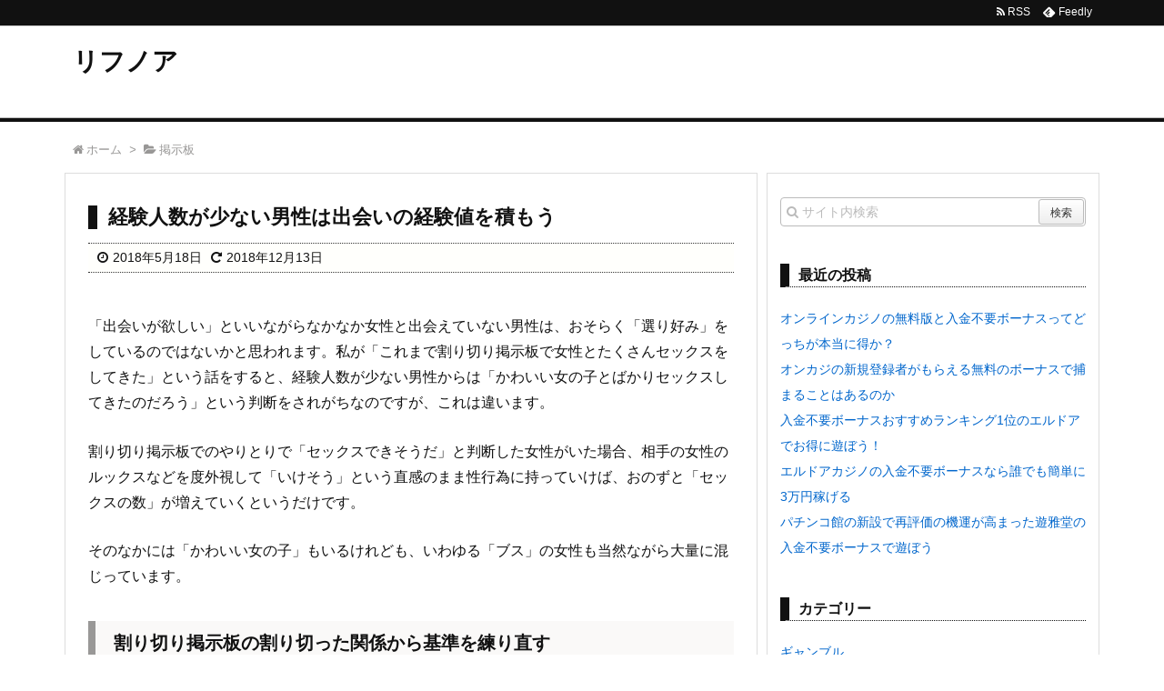

--- FILE ---
content_type: text/html; charset=UTF-8
request_url: https://e-shokuiku.com/bbs/11/
body_size: 8872
content:
<!DOCTYPE html>
<html lang="ja" itemscope itemtype="http://schema.org/WebPage">
<head>
<meta charset="UTF-8" />
<meta http-equiv="X-UA-Compatible" content="IE=edge" />
<meta name="viewport" content="width=device-width, initial-scale=1, user-scalable=yes" />
<title>経験人数が少ない男性は出会いの経験値を積もう | リフノア</title>
<meta name="robots" content="max-image-preview:large" />
	<style>img:is([sizes="auto" i], [sizes^="auto," i]) { contain-intrinsic-size: 3000px 1500px }</style>
	<meta name="description" content="「出会いが欲しい」といいながらなかなか女性と出会えていない男性は、おそらく「選り好み」をしているのではないかと思われます。私が「これまで割り切り掲示板で女性とたくさんセックスをしてきた」という話をすると、経験人数が少ない男性からは「かわいい女の子とばかりセックスしてきたのだろう」という判断をされがちなのですが、これは違います。" />
<link rel="canonical" href="https://e-shokuiku.com/bbs/11/" />
<link rel="shortlink" href="https://e-shokuiku.com/?p=11" />
<link rel="pingback" href="https://e-shokuiku.com/xmlrpc.php" />
<link rel="author" href="https://e-shokuiku.com/author/admin/" />
<link rel="alternate" type="application/rss+xml" title="リフノア RSS Feed" href="https://e-shokuiku.com/feed/" />
<link rel="alternate" type="application/atom+xml" title="リフノア Atom Feed" href="https://e-shokuiku.com/feed/atom/" />
<link rel="icon" href="https://e-shokuiku.com/wp-content/themes/wpthk/images/favicon.ico" />
<link rel="apple-touch-icon-precomposed" href="https://e-shokuiku.com/wp-content/themes/wpthk/images/apple-touch-icon-precomposed.png" />
<link rel="stylesheet" id="wpthk-css" href="//e-shokuiku.com/wp-content/themes/wpthk/style.min.css?v=1769021617" media="all" />
<noscript><link rel="stylesheet" id="async-css" href="//e-shokuiku.com/wp-content/themes/wpthk/style.async.min.css?v=1769021617" media="all" /></noscript>
<link rel="stylesheet" id="wp-block-library-css" href="//e-shokuiku.com/wp-includes/css/dist/block-library/style.min.css" media="all" />
<style id="classic-theme-styles-inline-css">
/*! This file is auto-generated */
.wp-block-button__link{color:#fff;background-color:#32373c;border-radius:9999px;box-shadow:none;text-decoration:none;padding:calc(.667em + 2px) calc(1.333em + 2px);font-size:1.125em}.wp-block-file__button{background:#32373c;color:#fff;text-decoration:none}
</style>
<style id="global-styles-inline-css">
:root{--wp--preset--aspect-ratio--square: 1;--wp--preset--aspect-ratio--4-3: 4/3;--wp--preset--aspect-ratio--3-4: 3/4;--wp--preset--aspect-ratio--3-2: 3/2;--wp--preset--aspect-ratio--2-3: 2/3;--wp--preset--aspect-ratio--16-9: 16/9;--wp--preset--aspect-ratio--9-16: 9/16;--wp--preset--color--black: #000000;--wp--preset--color--cyan-bluish-gray: #abb8c3;--wp--preset--color--white: #ffffff;--wp--preset--color--pale-pink: #f78da7;--wp--preset--color--vivid-red: #cf2e2e;--wp--preset--color--luminous-vivid-orange: #ff6900;--wp--preset--color--luminous-vivid-amber: #fcb900;--wp--preset--color--light-green-cyan: #7bdcb5;--wp--preset--color--vivid-green-cyan: #00d084;--wp--preset--color--pale-cyan-blue: #8ed1fc;--wp--preset--color--vivid-cyan-blue: #0693e3;--wp--preset--color--vivid-purple: #9b51e0;--wp--preset--gradient--vivid-cyan-blue-to-vivid-purple: linear-gradient(135deg,rgba(6,147,227,1) 0%,rgb(155,81,224) 100%);--wp--preset--gradient--light-green-cyan-to-vivid-green-cyan: linear-gradient(135deg,rgb(122,220,180) 0%,rgb(0,208,130) 100%);--wp--preset--gradient--luminous-vivid-amber-to-luminous-vivid-orange: linear-gradient(135deg,rgba(252,185,0,1) 0%,rgba(255,105,0,1) 100%);--wp--preset--gradient--luminous-vivid-orange-to-vivid-red: linear-gradient(135deg,rgba(255,105,0,1) 0%,rgb(207,46,46) 100%);--wp--preset--gradient--very-light-gray-to-cyan-bluish-gray: linear-gradient(135deg,rgb(238,238,238) 0%,rgb(169,184,195) 100%);--wp--preset--gradient--cool-to-warm-spectrum: linear-gradient(135deg,rgb(74,234,220) 0%,rgb(151,120,209) 20%,rgb(207,42,186) 40%,rgb(238,44,130) 60%,rgb(251,105,98) 80%,rgb(254,248,76) 100%);--wp--preset--gradient--blush-light-purple: linear-gradient(135deg,rgb(255,206,236) 0%,rgb(152,150,240) 100%);--wp--preset--gradient--blush-bordeaux: linear-gradient(135deg,rgb(254,205,165) 0%,rgb(254,45,45) 50%,rgb(107,0,62) 100%);--wp--preset--gradient--luminous-dusk: linear-gradient(135deg,rgb(255,203,112) 0%,rgb(199,81,192) 50%,rgb(65,88,208) 100%);--wp--preset--gradient--pale-ocean: linear-gradient(135deg,rgb(255,245,203) 0%,rgb(182,227,212) 50%,rgb(51,167,181) 100%);--wp--preset--gradient--electric-grass: linear-gradient(135deg,rgb(202,248,128) 0%,rgb(113,206,126) 100%);--wp--preset--gradient--midnight: linear-gradient(135deg,rgb(2,3,129) 0%,rgb(40,116,252) 100%);--wp--preset--font-size--small: 13px;--wp--preset--font-size--medium: 20px;--wp--preset--font-size--large: 36px;--wp--preset--font-size--x-large: 42px;--wp--preset--spacing--20: 0.44rem;--wp--preset--spacing--30: 0.67rem;--wp--preset--spacing--40: 1rem;--wp--preset--spacing--50: 1.5rem;--wp--preset--spacing--60: 2.25rem;--wp--preset--spacing--70: 3.38rem;--wp--preset--spacing--80: 5.06rem;--wp--preset--shadow--natural: 6px 6px 9px rgba(0, 0, 0, 0.2);--wp--preset--shadow--deep: 12px 12px 50px rgba(0, 0, 0, 0.4);--wp--preset--shadow--sharp: 6px 6px 0px rgba(0, 0, 0, 0.2);--wp--preset--shadow--outlined: 6px 6px 0px -3px rgba(255, 255, 255, 1), 6px 6px rgba(0, 0, 0, 1);--wp--preset--shadow--crisp: 6px 6px 0px rgba(0, 0, 0, 1);}:where(.is-layout-flex){gap: 0.5em;}:where(.is-layout-grid){gap: 0.5em;}body .is-layout-flex{display: flex;}.is-layout-flex{flex-wrap: wrap;align-items: center;}.is-layout-flex > :is(*, div){margin: 0;}body .is-layout-grid{display: grid;}.is-layout-grid > :is(*, div){margin: 0;}:where(.wp-block-columns.is-layout-flex){gap: 2em;}:where(.wp-block-columns.is-layout-grid){gap: 2em;}:where(.wp-block-post-template.is-layout-flex){gap: 1.25em;}:where(.wp-block-post-template.is-layout-grid){gap: 1.25em;}.has-black-color{color: var(--wp--preset--color--black) !important;}.has-cyan-bluish-gray-color{color: var(--wp--preset--color--cyan-bluish-gray) !important;}.has-white-color{color: var(--wp--preset--color--white) !important;}.has-pale-pink-color{color: var(--wp--preset--color--pale-pink) !important;}.has-vivid-red-color{color: var(--wp--preset--color--vivid-red) !important;}.has-luminous-vivid-orange-color{color: var(--wp--preset--color--luminous-vivid-orange) !important;}.has-luminous-vivid-amber-color{color: var(--wp--preset--color--luminous-vivid-amber) !important;}.has-light-green-cyan-color{color: var(--wp--preset--color--light-green-cyan) !important;}.has-vivid-green-cyan-color{color: var(--wp--preset--color--vivid-green-cyan) !important;}.has-pale-cyan-blue-color{color: var(--wp--preset--color--pale-cyan-blue) !important;}.has-vivid-cyan-blue-color{color: var(--wp--preset--color--vivid-cyan-blue) !important;}.has-vivid-purple-color{color: var(--wp--preset--color--vivid-purple) !important;}.has-black-background-color{background-color: var(--wp--preset--color--black) !important;}.has-cyan-bluish-gray-background-color{background-color: var(--wp--preset--color--cyan-bluish-gray) !important;}.has-white-background-color{background-color: var(--wp--preset--color--white) !important;}.has-pale-pink-background-color{background-color: var(--wp--preset--color--pale-pink) !important;}.has-vivid-red-background-color{background-color: var(--wp--preset--color--vivid-red) !important;}.has-luminous-vivid-orange-background-color{background-color: var(--wp--preset--color--luminous-vivid-orange) !important;}.has-luminous-vivid-amber-background-color{background-color: var(--wp--preset--color--luminous-vivid-amber) !important;}.has-light-green-cyan-background-color{background-color: var(--wp--preset--color--light-green-cyan) !important;}.has-vivid-green-cyan-background-color{background-color: var(--wp--preset--color--vivid-green-cyan) !important;}.has-pale-cyan-blue-background-color{background-color: var(--wp--preset--color--pale-cyan-blue) !important;}.has-vivid-cyan-blue-background-color{background-color: var(--wp--preset--color--vivid-cyan-blue) !important;}.has-vivid-purple-background-color{background-color: var(--wp--preset--color--vivid-purple) !important;}.has-black-border-color{border-color: var(--wp--preset--color--black) !important;}.has-cyan-bluish-gray-border-color{border-color: var(--wp--preset--color--cyan-bluish-gray) !important;}.has-white-border-color{border-color: var(--wp--preset--color--white) !important;}.has-pale-pink-border-color{border-color: var(--wp--preset--color--pale-pink) !important;}.has-vivid-red-border-color{border-color: var(--wp--preset--color--vivid-red) !important;}.has-luminous-vivid-orange-border-color{border-color: var(--wp--preset--color--luminous-vivid-orange) !important;}.has-luminous-vivid-amber-border-color{border-color: var(--wp--preset--color--luminous-vivid-amber) !important;}.has-light-green-cyan-border-color{border-color: var(--wp--preset--color--light-green-cyan) !important;}.has-vivid-green-cyan-border-color{border-color: var(--wp--preset--color--vivid-green-cyan) !important;}.has-pale-cyan-blue-border-color{border-color: var(--wp--preset--color--pale-cyan-blue) !important;}.has-vivid-cyan-blue-border-color{border-color: var(--wp--preset--color--vivid-cyan-blue) !important;}.has-vivid-purple-border-color{border-color: var(--wp--preset--color--vivid-purple) !important;}.has-vivid-cyan-blue-to-vivid-purple-gradient-background{background: var(--wp--preset--gradient--vivid-cyan-blue-to-vivid-purple) !important;}.has-light-green-cyan-to-vivid-green-cyan-gradient-background{background: var(--wp--preset--gradient--light-green-cyan-to-vivid-green-cyan) !important;}.has-luminous-vivid-amber-to-luminous-vivid-orange-gradient-background{background: var(--wp--preset--gradient--luminous-vivid-amber-to-luminous-vivid-orange) !important;}.has-luminous-vivid-orange-to-vivid-red-gradient-background{background: var(--wp--preset--gradient--luminous-vivid-orange-to-vivid-red) !important;}.has-very-light-gray-to-cyan-bluish-gray-gradient-background{background: var(--wp--preset--gradient--very-light-gray-to-cyan-bluish-gray) !important;}.has-cool-to-warm-spectrum-gradient-background{background: var(--wp--preset--gradient--cool-to-warm-spectrum) !important;}.has-blush-light-purple-gradient-background{background: var(--wp--preset--gradient--blush-light-purple) !important;}.has-blush-bordeaux-gradient-background{background: var(--wp--preset--gradient--blush-bordeaux) !important;}.has-luminous-dusk-gradient-background{background: var(--wp--preset--gradient--luminous-dusk) !important;}.has-pale-ocean-gradient-background{background: var(--wp--preset--gradient--pale-ocean) !important;}.has-electric-grass-gradient-background{background: var(--wp--preset--gradient--electric-grass) !important;}.has-midnight-gradient-background{background: var(--wp--preset--gradient--midnight) !important;}.has-small-font-size{font-size: var(--wp--preset--font-size--small) !important;}.has-medium-font-size{font-size: var(--wp--preset--font-size--medium) !important;}.has-large-font-size{font-size: var(--wp--preset--font-size--large) !important;}.has-x-large-font-size{font-size: var(--wp--preset--font-size--x-large) !important;}
:where(.wp-block-post-template.is-layout-flex){gap: 1.25em;}:where(.wp-block-post-template.is-layout-grid){gap: 1.25em;}
:where(.wp-block-columns.is-layout-flex){gap: 2em;}:where(.wp-block-columns.is-layout-grid){gap: 2em;}
:root :where(.wp-block-pullquote){font-size: 1.5em;line-height: 1.6;}
</style>
<script src="//e-shokuiku.com/wp-content/themes/wpthk/js/wpthk.async.min.js?v=1769021617" id="async-js" async defer></script>
<script src="//e-shokuiku.com/wp-includes/js/jquery/jquery.min.js" id="jquery-core-js"></script>
<script src="//e-shokuiku.com/wp-includes/js/jquery/jquery-migrate.min.js" id="jquery-migrate-js"></script>
<script src="//e-shokuiku.com/wp-content/themes/wpthk/js/wpthk.min.js?v=1769021617" id="wpthk-js" async defer></script>
<link rel="https://api.w.org/" href="https://e-shokuiku.com/wp-json/" /><link rel="alternate" title="JSON" type="application/json" href="https://e-shokuiku.com/wp-json/wp/v2/posts/11" /><link rel="alternate" title="oEmbed (JSON)" type="application/json+oembed" href="https://e-shokuiku.com/wp-json/oembed/1.0/embed?url=https%3A%2F%2Fe-shokuiku.com%2Fbbs%2F11%2F" />
<link rel="alternate" title="oEmbed (XML)" type="text/xml+oembed" href="https://e-shokuiku.com/wp-json/oembed/1.0/embed?url=https%3A%2F%2Fe-shokuiku.com%2Fbbs%2F11%2F&#038;format=xml" />
<script>
/* <![CDATA[ */
window._wpemojiSettings = {"baseUrl":"https:\/\/s.w.org\/images\/core\/emoji\/16.0.1\/72x72\/","ext":".png","svgUrl":"https:\/\/s.w.org\/images\/core\/emoji\/16.0.1\/svg\/","svgExt":".svg","source":{"concatemoji":"https:\/\/e-shokuiku.com\/wp-includes\/js\/wp-emoji-release.min.js"}};
/*! This file is auto-generated */
!function(s,n){var o,i,e;function c(e){try{var t={supportTests:e,timestamp:(new Date).valueOf()};sessionStorage.setItem(o,JSON.stringify(t))}catch(e){}}function p(e,t,n){e.clearRect(0,0,e.canvas.width,e.canvas.height),e.fillText(t,0,0);var t=new Uint32Array(e.getImageData(0,0,e.canvas.width,e.canvas.height).data),a=(e.clearRect(0,0,e.canvas.width,e.canvas.height),e.fillText(n,0,0),new Uint32Array(e.getImageData(0,0,e.canvas.width,e.canvas.height).data));return t.every(function(e,t){return e===a[t]})}function u(e,t){e.clearRect(0,0,e.canvas.width,e.canvas.height),e.fillText(t,0,0);for(var n=e.getImageData(16,16,1,1),a=0;a<n.data.length;a++)if(0!==n.data[a])return!1;return!0}function f(e,t,n,a){switch(t){case"flag":return n(e,"\ud83c\udff3\ufe0f\u200d\u26a7\ufe0f","\ud83c\udff3\ufe0f\u200b\u26a7\ufe0f")?!1:!n(e,"\ud83c\udde8\ud83c\uddf6","\ud83c\udde8\u200b\ud83c\uddf6")&&!n(e,"\ud83c\udff4\udb40\udc67\udb40\udc62\udb40\udc65\udb40\udc6e\udb40\udc67\udb40\udc7f","\ud83c\udff4\u200b\udb40\udc67\u200b\udb40\udc62\u200b\udb40\udc65\u200b\udb40\udc6e\u200b\udb40\udc67\u200b\udb40\udc7f");case"emoji":return!a(e,"\ud83e\udedf")}return!1}function g(e,t,n,a){var r="undefined"!=typeof WorkerGlobalScope&&self instanceof WorkerGlobalScope?new OffscreenCanvas(300,150):s.createElement("canvas"),o=r.getContext("2d",{willReadFrequently:!0}),i=(o.textBaseline="top",o.font="600 32px Arial",{});return e.forEach(function(e){i[e]=t(o,e,n,a)}),i}function t(e){var t=s.createElement("script");t.src=e,t.defer=!0,s.head.appendChild(t)}"undefined"!=typeof Promise&&(o="wpEmojiSettingsSupports",i=["flag","emoji"],n.supports={everything:!0,everythingExceptFlag:!0},e=new Promise(function(e){s.addEventListener("DOMContentLoaded",e,{once:!0})}),new Promise(function(t){var n=function(){try{var e=JSON.parse(sessionStorage.getItem(o));if("object"==typeof e&&"number"==typeof e.timestamp&&(new Date).valueOf()<e.timestamp+604800&&"object"==typeof e.supportTests)return e.supportTests}catch(e){}return null}();if(!n){if("undefined"!=typeof Worker&&"undefined"!=typeof OffscreenCanvas&&"undefined"!=typeof URL&&URL.createObjectURL&&"undefined"!=typeof Blob)try{var e="postMessage("+g.toString()+"("+[JSON.stringify(i),f.toString(),p.toString(),u.toString()].join(",")+"));",a=new Blob([e],{type:"text/javascript"}),r=new Worker(URL.createObjectURL(a),{name:"wpTestEmojiSupports"});return void(r.onmessage=function(e){c(n=e.data),r.terminate(),t(n)})}catch(e){}c(n=g(i,f,p,u))}t(n)}).then(function(e){for(var t in e)n.supports[t]=e[t],n.supports.everything=n.supports.everything&&n.supports[t],"flag"!==t&&(n.supports.everythingExceptFlag=n.supports.everythingExceptFlag&&n.supports[t]);n.supports.everythingExceptFlag=n.supports.everythingExceptFlag&&!n.supports.flag,n.DOMReady=!1,n.readyCallback=function(){n.DOMReady=!0}}).then(function(){return e}).then(function(){var e;n.supports.everything||(n.readyCallback(),(e=n.source||{}).concatemoji?t(e.concatemoji):e.wpemoji&&e.twemoji&&(t(e.twemoji),t(e.wpemoji)))}))}((window,document),window._wpemojiSettings);
/* ]]> */
</script>
	<style>
	img.wp-smiley,
	img.emoji {
		display: inline !important;
		border: none !important;
		box-shadow: none !important;
		height: 1em !important;
		width: 1em !important;
		margin: 0 0.07em !important;
		vertical-align: -0.1em !important;
		background: none !important;
		padding: 0 !important;
	}
	</style>
	</head>
<body class="wp-singular post-template-default single single-post postid-11 single-format-standard wp-theme-wpthk">
<div id="header" itemscope itemtype="https://schema.org/WPHeader">
<header>
<div id="head-in">
<div class="head-cover">
<div class="info">
<p class="sitename" itemprop="name"><a href="https://e-shokuiku.com/">リフノア</a></p>
<p class="desc"></p>
</div><!--/.info-->
</div><!--/.head-cover-->
<nav itemscope itemtype="http://schema.org/SiteNavigationElement">
<div id="nav">
<div id="gnavi">
<div id="data-prev" data-prev="https://e-shokuiku.com/2shot/8/"></div>
<div id="data-next" data-next="https://e-shokuiku.com/bbs/15/"></div>
<ul class="mobile-nav">
<li class="mob-menu"><i class="fa fa-list fa-fw"></i><p>Menu</p></li>
<li class="mob-side"><i class="fa fa-exchange"></i><p>Sidebar</p></li>
<li class="mob-prev"><i>&laquo;</i><p>Prev</p></li>
<li class="mob-next"><i>&raquo;</i><p>Next</p></li>
<li class="mob-search"><i class="fa fa-search"></i><p>Search</p></li>
</ul>
</div><!--/#gnavi-->
<div class="cboth"></div>
</div><!--/#nav-->
<div class="band">
<div id="head-band">
<div class="band-menu">
<ul><li><span class="snsf rss"><a href="https://e-shokuiku.com/feed/" target="_blank" title="RSS" rel="nofollow" itemprop="sameAs url">&nbsp;<i class="fa fa-rss"></i>&nbsp;<span class="fname">RSS</span>&nbsp;</a></span></li>
<li><span class="snsf feedly"><a href="//feedly.com/index.html#subscription/feed/https%3A%2F%2Fe-shokuiku.com%2Ffeed%2F" target="blank" title="Feedly" rel="nofollow" itemprop="sameAs url">&nbsp;<i class="ico-feedly"></i>&nbsp;<span class="fname">Feedly</span>&nbsp;</a></span></li>
</ul>
</div>
</div><!--/#head-band-->
</div><!--/.band-->
</nav>
</div><!--/#head-in-->
</header>
</div><!--/#header-->
<div class="container">
<div itemprop="breadcrumb">
<ol id="breadcrumb" itemscope itemtype="http://schema.org/BreadcrumbList">
<li itemscope itemtype="http://schema.org/ListItem" itemprop="itemListElement"><i class="fa fa-home fa-fw"></i><a itemprop="item" href="https://e-shokuiku.com/"><span itemprop="name">ホーム</span></a><meta itemprop="position" content="1" /><i class="arrow">&gt;</i></li><li itemscope itemtype="http://schema.org/ListItem" itemprop="itemListElement"><i class="fa fa-folder-open"></i><a itemprop="item" href="https://e-shokuiku.com/category/bbs/"><span itemprop="name">掲示板</span></a><meta itemprop="position" content="2" /></li></ol><!--/breadcrumb-->
</div>
<div id="primary" class="clearfix">
<div id="main">
<main>
<div id="core" class="pcore">
<article>
<div itemprop="mainEntityOfPage" id="post-11" class="post post-11 type-post status-publish format-standard hentry category-bbs">
<h1 class="entry-title" itemprop="headline name">経験人数が少ない男性は出会いの経験値を積もう</h1>
<div class="clearfix">
<p class="meta"><i class="fa fa-clock-o"></i><span class="date published"><time class="entry-date updated" datetime="2018-05-18T13:32:01+09:00" itemprop="datePublished">2018年5月18日</time></span><i class="fa fa-repeat"></i><span class="date"><meta itemprop="dateModified" content="2018-12-13T18:34:07+09:00">2018年12月13日</span></p><p>「出会いが欲しい」といいながらなかなか女性と出会えていない男性は、おそらく「選り好み」をしているのではないかと思われます。私が「これまで割り切り掲示板で女性とたくさんセックスをしてきた」という話をすると、経験人数が少ない男性からは「かわいい女の子とばかりセックスしてきたのだろう」という判断をされがちなのですが、これは違います。</p>
<p><span id="more-11"></span></p>
<p>割り切り掲示板でのやりとりで「セックスできそうだ」と判断した女性がいた場合、相手の女性のルックスなどを度外視して「いけそう」という直感のまま性行為に持っていけば、おのずと「セックスの数」が増えていくというだけです。</p>
<p>そのなかには「かわいい女の子」もいるけれども、いわゆる「ブス」の女性も当然ながら大量に混じっています。</p>
<h2>割り切り掲示板の割り切った関係から基準を練り直す</h2>
<p>「女性との出会いの機会」というのも「かわいい女の子」だけを「出会い」としてカウントするから「ない」と判断されるだけのことです。「選り好みしない」という態度をとれば、女性との「出会い」の数は飛躍的に増やすことができます。<br />
そんな風に「出会い」の「数」を増やすことに意味があるのか、という疑問も出てくるでしょう。</p>
<p>しかし、「出会いの数」を増やすということは、「交渉」の上達のための経験を積むということに直結しているわけですから、無駄ではありません。</p>
<p>割り切り掲示板で女性とハメまくれば、「かわいい女性」と出会う確率もあがりテクニックも上達していきますから、まずは、割り切り掲示板で出会った女性と見境なくセックスしてみるところからやり直してみるのをオススメします。</p>
</div>
<div class="meta-box">
<p class="meta meta-u"><i class="fa fa-folder"></i><span class="category" itemprop="keywords"><a href="https://e-shokuiku.com/category/bbs/">掲示板</a></span></p><p class="vcard author"><i class="fa fa-pencil"></i>Posted by <span class="fn" itemprop="editor author creator copyrightHolder"><a href="https://e-shokuiku.com/author/admin/">admin</a></span></p>
</div><!--/.meta-box-->
</div><!--/.post-->
<aside>
<!--nav-->
<div class="pnavi">
<div class="next"><a href="https://e-shokuiku.com/bbs/15/" rel="next"><div class="no-img-next"><i class="fa fa fa-file-text"></i></div><div class="ntitle">有料だが優良な掲示板サイトを使おう</div><div class="next-arrow"><i class="fa fa-arrow-right pull-right"></i>Next</div></a></div>
<div class="prev"><a href="https://e-shokuiku.com/2shot/8/" rel="prev"><div class="no-img-prev"><i class="fa fa fa-file-text fa-rotate-180"></i></div><div class="ptitle">このサイト・・・かなり便利</div><div class="prev-arrow"><i class="fa fa-arrow-left pull-left"></i>Prev</div></a></div>
</div><!--/pnavi-->
<!--/nav-->
<h2 class="related"><i class="fa fa-th-list"></i>関連記事</h2>
<div id="related">
<div class="toc clearfix">
<div class="excerpt">
<h3><a href="https://e-shokuiku.com/bbs/71/">恋愛と結婚とを混同している既婚者は簡単に落とせる</a></h3>
<p>既婚者とのセックスというのはいいものです。人妻の魅力というのは、他の何を差し置い ...</p>
<p class="read-more"><a href="https://e-shokuiku.com/bbs/71/" class="read-more-link">記事を読む <i class="fa fa-angle-double-right"></i>&nbsp; 恋愛と結婚とを混 ...</a></p>
</div>
</div>
<div class="toc clearfix">
<div class="excerpt">
<h3><a href="https://e-shokuiku.com/bbs/166/">パートナーに内緒でセフレを探す</a></h3>
<p>セフレ掲示板でセフレ作りに失敗している人もいるかもしれない。しかし、やり方さえ間 ...</p>
<p class="read-more"><a href="https://e-shokuiku.com/bbs/166/" class="read-more-link">記事を読む <i class="fa fa-angle-double-right"></i>&nbsp; パートナーに内緒でセフレを探す</a></p>
</div>
</div>
<div class="toc clearfix">
<div class="excerpt">
<h3><a href="https://e-shokuiku.com/bbs/51/">癒やし要員でセックスフレンドの関係を作る！</a></h3>
<p>セフレサイトで割り切りの募集掛けてる女の子って結構いるんですよ。 フーゾクとかで ...</p>
<p class="read-more"><a href="https://e-shokuiku.com/bbs/51/" class="read-more-link">記事を読む <i class="fa fa-angle-double-right"></i>&nbsp; 癒やし要員でセッ ...</a></p>
</div>
</div>
<div class="toc clearfix">
<div class="excerpt">
<h3><a href="https://e-shokuiku.com/bbs/107/">熟女攻略法を抑えた熟女好きの男性</a></h3>
<p>熟女好きというのは、出会い掲示板のなかではかなり有利な立場に立っているということ ...</p>
<p class="read-more"><a href="https://e-shokuiku.com/bbs/107/" class="read-more-link">記事を読む <i class="fa fa-angle-double-right"></i>&nbsp; 熟女攻略法を抑えた熟女好きの男性</a></p>
</div>
</div>
<div class="toc clearfix">
<div class="excerpt">
<h3><a href="https://e-shokuiku.com/bbs/92/">セックスのための真剣な思考と確かな行動だけが実を結ぶ</a></h3>
<p>セフレ欲しいというのはすべての男性に共通する願望であるといってよいでしょう。 し ...</p>
<p class="read-more"><a href="https://e-shokuiku.com/bbs/92/" class="read-more-link">記事を読む <i class="fa fa-angle-double-right"></i>&nbsp; セックスのための ...</a></p>
</div>
</div>
</div>
<div id="trackback">
<h3 class="tb"><i class="fa fa-reply-all"></i>この記事のトラックバックURL</h3>
<input type="text" name="trackback_url" size="60" value="https://e-shokuiku.com/bbs/11/trackback/" readonly="readonly" class="trackback-url" tabindex="0" accesskey="t" />
</div>
</aside>
</article>
</div><!--/#core-->
</main>
</div><!--/#main-->
<div class="sidebar">
<div id="side">
<aside>
<div id="side-fixed">
<div id="search-2" class="widget widget_search"><div id="search">
<form method="get" class="search-form" action="https://e-shokuiku.com/">
<label>
<input type="search" class="search-field" placeholder="サイト内検索" value="" name="s" title="サイト内検索" />
</label>
<input type="submit" class="search-submit" value="検索" />
</form>
</div>
</div>
		<div id="recent-posts-2" class="widget widget_recent_entries">
		<h3 class="side-title">最近の投稿</h3>
		<ul>
											<li>
					<a href="https://e-shokuiku.com/bet/263/">オンラインカジノの無料版と入金不要ボーナスってどっちが本当に得か？</a>
									</li>
											<li>
					<a href="https://e-shokuiku.com/bet/258/">オンカジの新規登録者がもらえる無料のボーナスで捕まることはあるのか</a>
									</li>
											<li>
					<a href="https://e-shokuiku.com/bet/254/">入金不要ボーナスおすすめランキング1位のエルドアでお得に遊ぼう！</a>
									</li>
											<li>
					<a href="https://e-shokuiku.com/bet/250/">エルドアカジノの入金不要ボーナスなら誰でも簡単に3万円稼げる</a>
									</li>
											<li>
					<a href="https://e-shokuiku.com/bet/245/">パチンコ館の新設で再評価の機運が高まった遊雅堂の入金不要ボーナスで遊ぼう</a>
									</li>
					</ul>

		</div><div id="categories-2" class="widget widget_categories"><h3 class="side-title">カテゴリー</h3>
			<ul>
					<li class="cat-item cat-item-10"><a href="https://e-shokuiku.com/category/bet/">ギャンブル</a>
</li>
	<li class="cat-item cat-item-1"><a href="https://e-shokuiku.com/category/2shot/">テレクラ</a>
</li>
	<li class="cat-item cat-item-11"><a href="https://e-shokuiku.com/category/money/">ファイナンス</a>
</li>
	<li class="cat-item cat-item-5"><a href="https://e-shokuiku.com/category/bbs/">掲示板</a>
</li>
	<li class="cat-item cat-item-12"><a href="https://e-shokuiku.com/category/life/">生活</a>
</li>
			</ul>

			</div></div>
</aside>
</div><!--/#side-->
</div><!--/.sidebar-->
</div><!--/#primary-->
</div><!--/#container-->
<div id="footer" itemscope itemtype="https://schema.org/WPFooter">
<footer>
<div id="foot-in">
<p class="copy">Copyright&copy;<span itemprop="copyrightHolder name">リフノア</span> All Rights Reserved.</p>
<p id="thk" class="copy"><!-- Erase Link to Luxeritas --></p>
</div><!--/#foot-in-->
</footer>
</div><!--/#footer-->
<div id="page-top"><i class="fa fa-caret-square-o-up"></i><span class="ptop"> PAGE TOP</span></div>
<aside>
<div id="sform">
<form method="get" class="search-form" action="https://e-shokuiku.com/"><input type="search" class="search-field" name="s" placeholder="Search for &hellip;" /><input type="submit" class="search-submit" value="Search" /></form>
</div>
</aside>
<script type="speculationrules">
{"prefetch":[{"source":"document","where":{"and":[{"href_matches":"\/*"},{"not":{"href_matches":["\/wp-*.php","\/wp-admin\/*","\/wp-content\/uploads\/*","\/wp-content\/*","\/wp-content\/plugins\/*","\/wp-content\/themes\/wpthk\/*","\/*\\?(.+)"]}},{"not":{"selector_matches":"a[rel~=\"nofollow\"]"}},{"not":{"selector_matches":".no-prefetch, .no-prefetch a"}}]},"eagerness":"conservative"}]}
</script>
<script src="//e-shokuiku.com/wp-includes/js/comment-reply.min.js" id="comment-reply-js" async="async" data-wp-strategy="async"></script>
</body>
</html>


--- FILE ---
content_type: text/css
request_url: https://e-shokuiku.com/wp-content/themes/wpthk/style.async.min.css
body_size: 663
content:
/*! WpTHK WordPress Theme 3.16 - free/libre wordpress platform
 * @copyright Copyright (C) 2015 Thought is free. */@media print and (max-width:991px){#side{page-break-before:always}}@media print{@page{margin:21.7mm}*,*:before,*:after{text-shadow:none !important;background:transparent !important;-webkit-box-shadow:none !important;box-shadow:none !important}body{font-size:11pt}div[id*="header"]{margin-top:0}#primary,#header,#footer,#main,#side,#col3,div[id*="side-"],#list .toc,.head-cover,.logo,.container,.container #header,.container #footer{display:block;max-width:100%;width:100%;padding-left:0;padding-right:0}#primary,#list .toc,#core.lcore,#core.pcore,#side,#col3,#side .widget #col3 .widget,div[id*="side-"]{border:0}#header,#head-in,#footer,#foot-in{border-left:0;border-right:0}#header,#head-in{border-top:0}#footer,#head-in{border-bottom:0}#gnavi,.band,#breadcrumb,.read-more,.sns-msg,div[id*="sns-"],div[id*="snsf-"],div[id*="snsi-"],#page-top,#adsense,#paging,.pnavi,.reply,#respond,#trackback,#search,.thk_rss_feedly,ins.adsbygoogle{display:none !important}#core{page-break-after:always}#footer div[class*="col-xs-"]{float:none}pre,blockquote,#side .widget{page-break-inside:avoid}thead{display:table-header-group}.toc,table,img{page-break-inside:avoid}img{max-width:100% !important}#head-in p.sitename,#head-in h1.sitename{font-size:20pt}p,h1,h2,h3{orphans:3;widows:3}h2,h3{font-size:14pt;page-break-after:avoid}a[href]:after,abbr[title]:after{content:""}}

--- FILE ---
content_type: application/javascript
request_url: https://e-shokuiku.com/wp-content/themes/wpthk/js/wpthk.async.min.js?v=1769021617
body_size: 177
content:
(function(){var n=document.createElement('link');n.async=true;n.defer=true;n.rel='stylesheet';n.href='//e-shokuiku.com/wp-content/themes/wpthk/style.async.min.css';var s=document.getElementsByTagName('script'),c=s[s.length-1];c.parentNode.insertBefore(n,c);})(document);